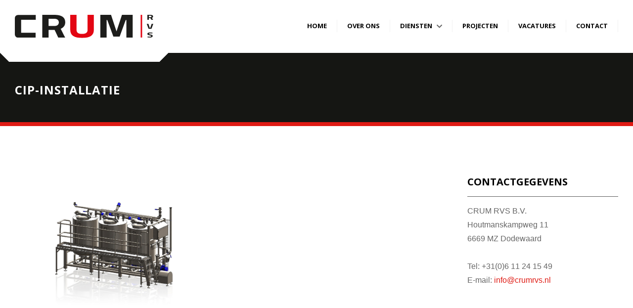

--- FILE ---
content_type: text/html; charset=UTF-8
request_url: https://www.crumrvs.nl/project/cip-installatie-2/
body_size: 8053
content:
<!DOCTYPE HTML><html lang="nl-NL"><head><link data-optimized="1" rel="stylesheet" href="https://www.crumrvs.nl/wp-content/litespeed/css/c343ce28b7c90273ab77a8e2f57e3cd0.css?ver=e3cd0" type="text/css" /><link href='https://fonts.googleapis.com/css?family=Open+Sans:300italic,400italic,400,300,700' rel='stylesheet' type='text/css'><link rel="shortcut icon" href="https://www.crumrvs.nl/favicon.ico" type="image/x-icon"><meta http-equiv="content-type" content="text/html; charset=utf-8"> <script type="text/javascript">/*  */
var gform;gform||(document.addEventListener("gform_main_scripts_loaded",function(){gform.scriptsLoaded=!0}),document.addEventListener("gform/theme/scripts_loaded",function(){gform.themeScriptsLoaded=!0}),window.addEventListener("DOMContentLoaded",function(){gform.domLoaded=!0}),gform={domLoaded:!1,scriptsLoaded:!1,themeScriptsLoaded:!1,isFormEditor:()=>"function"==typeof InitializeEditor,callIfLoaded:function(o){return!(!gform.domLoaded||!gform.scriptsLoaded||!gform.themeScriptsLoaded&&!gform.isFormEditor()||(gform.isFormEditor()&&console.warn("The use of gform.initializeOnLoaded() is deprecated in the form editor context and will be removed in Gravity Forms 3.1."),o(),0))},initializeOnLoaded:function(o){gform.callIfLoaded(o)||(document.addEventListener("gform_main_scripts_loaded",()=>{gform.scriptsLoaded=!0,gform.callIfLoaded(o)}),document.addEventListener("gform/theme/scripts_loaded",()=>{gform.themeScriptsLoaded=!0,gform.callIfLoaded(o)}),window.addEventListener("DOMContentLoaded",()=>{gform.domLoaded=!0,gform.callIfLoaded(o)}))},hooks:{action:{},filter:{}},addAction:function(o,r,e,t){gform.addHook("action",o,r,e,t)},addFilter:function(o,r,e,t){gform.addHook("filter",o,r,e,t)},doAction:function(o){gform.doHook("action",o,arguments)},applyFilters:function(o){return gform.doHook("filter",o,arguments)},removeAction:function(o,r){gform.removeHook("action",o,r)},removeFilter:function(o,r,e){gform.removeHook("filter",o,r,e)},addHook:function(o,r,e,t,n){null==gform.hooks[o][r]&&(gform.hooks[o][r]=[]);var d=gform.hooks[o][r];null==n&&(n=r+"_"+d.length),gform.hooks[o][r].push({tag:n,callable:e,priority:t=null==t?10:t})},doHook:function(r,o,e){var t;if(e=Array.prototype.slice.call(e,1),null!=gform.hooks[r][o]&&((o=gform.hooks[r][o]).sort(function(o,r){return o.priority-r.priority}),o.forEach(function(o){"function"!=typeof(t=o.callable)&&(t=window[t]),"action"==r?t.apply(null,e):e[0]=t.apply(null,e)})),"filter"==r)return e[0]},removeHook:function(o,r,t,n){var e;null!=gform.hooks[o][r]&&(e=(e=gform.hooks[o][r]).filter(function(o,r,e){return!!(null!=n&&n!=o.tag||null!=t&&t!=o.priority)}),gform.hooks[o][r]=e)}});
/*  */</script> <meta name="viewport" content="width=device-width, initial-scale=1.0"><meta name='robots' content='index, follow, max-image-preview:large, max-snippet:-1, max-video-preview:-1' /><title>CIP-INSTALLATIE - CRUM RVS B.V.</title><link rel="canonical" href="https://www.crumrvs.nl/project/cip-installatie-2/" /> <script type="application/ld+json" class="yoast-schema-graph">{"@context":"https://schema.org","@graph":[{"@type":"WebPage","@id":"https://www.crumrvs.nl/project/cip-installatie-2/","url":"https://www.crumrvs.nl/project/cip-installatie-2/","name":"CIP-INSTALLATIE - CRUM RVS B.V.","isPartOf":{"@id":"https://www.crumrvs.nl/#website"},"datePublished":"2023-04-25T06:43:36+00:00","dateModified":"2023-07-17T20:30:43+00:00","breadcrumb":{"@id":"https://www.crumrvs.nl/project/cip-installatie-2/#breadcrumb"},"inLanguage":"nl-NL","potentialAction":[{"@type":"ReadAction","target":["https://www.crumrvs.nl/project/cip-installatie-2/"]}]},{"@type":"BreadcrumbList","@id":"https://www.crumrvs.nl/project/cip-installatie-2/#breadcrumb","itemListElement":[{"@type":"ListItem","position":1,"name":"Home","item":"https://www.crumrvs.nl/"},{"@type":"ListItem","position":2,"name":"CIP-INSTALLATIE"}]},{"@type":"WebSite","@id":"https://www.crumrvs.nl/#website","url":"https://www.crumrvs.nl/","name":"CRUM RVS B.V.","description":"Specialist in RVS","potentialAction":[{"@type":"SearchAction","target":{"@type":"EntryPoint","urlTemplate":"https://www.crumrvs.nl/?s={search_term_string}"},"query-input":{"@type":"PropertyValueSpecification","valueRequired":true,"valueName":"search_term_string"}}],"inLanguage":"nl-NL"}]}</script> <link rel='dns-prefetch' href='//ajax.googleapis.com' /><link rel='dns-prefetch' href='//use.fontawesome.com' /><style id='wp-img-auto-sizes-contain-inline-css' type='text/css'>img:is([sizes=auto i],[sizes^="auto," i]){contain-intrinsic-size:3000px 1500px}
/*# sourceURL=wp-img-auto-sizes-contain-inline-css */</style><style id='filebird-block-filebird-gallery-style-inline-css' type='text/css'>ul.filebird-block-filebird-gallery{margin:auto!important;padding:0!important;width:100%}ul.filebird-block-filebird-gallery.layout-grid{display:grid;grid-gap:20px;align-items:stretch;grid-template-columns:repeat(var(--columns),1fr);justify-items:stretch}ul.filebird-block-filebird-gallery.layout-grid li img{border:1px solid #ccc;box-shadow:2px 2px 6px 0 rgba(0,0,0,.3);height:100%;max-width:100%;-o-object-fit:cover;object-fit:cover;width:100%}ul.filebird-block-filebird-gallery.layout-masonry{-moz-column-count:var(--columns);-moz-column-gap:var(--space);column-gap:var(--space);-moz-column-width:var(--min-width);columns:var(--min-width) var(--columns);display:block;overflow:auto}ul.filebird-block-filebird-gallery.layout-masonry li{margin-bottom:var(--space)}ul.filebird-block-filebird-gallery li{list-style:none}ul.filebird-block-filebird-gallery li figure{height:100%;margin:0;padding:0;position:relative;width:100%}ul.filebird-block-filebird-gallery li figure figcaption{background:linear-gradient(0deg,rgba(0,0,0,.7),rgba(0,0,0,.3) 70%,transparent);bottom:0;box-sizing:border-box;color:#fff;font-size:.8em;margin:0;max-height:100%;overflow:auto;padding:3em .77em .7em;position:absolute;text-align:center;width:100%;z-index:2}ul.filebird-block-filebird-gallery li figure figcaption a{color:inherit}.fb-block-hover-animation-zoomIn figure{overflow:hidden}.fb-block-hover-animation-zoomIn figure img{transform:scale(1);transition:.3s ease-in-out}.fb-block-hover-animation-zoomIn figure:hover img{transform:scale(1.3)}.fb-block-hover-animation-shine figure{overflow:hidden;position:relative}.fb-block-hover-animation-shine figure:before{background:linear-gradient(90deg,hsla(0,0%,100%,0) 0,hsla(0,0%,100%,.3));content:"";display:block;height:100%;left:-75%;position:absolute;top:0;transform:skewX(-25deg);width:50%;z-index:2}.fb-block-hover-animation-shine figure:hover:before{animation:shine .75s}@keyframes shine{to{left:125%}}.fb-block-hover-animation-opacity figure{overflow:hidden}.fb-block-hover-animation-opacity figure img{opacity:1;transition:.3s ease-in-out}.fb-block-hover-animation-opacity figure:hover img{opacity:.5}.fb-block-hover-animation-grayscale figure img{filter:grayscale(100%);transition:.3s ease-in-out}.fb-block-hover-animation-grayscale figure:hover img{filter:grayscale(0)}

/*# sourceURL=https://www.crumrvs.nl/wp-content/plugins/filebird-pro/blocks/filebird-gallery/build/style-index.css */</style><style id='font-awesome-svg-styles-default-inline-css' type='text/css'>.svg-inline--fa {
  display: inline-block;
  height: 1em;
  overflow: visible;
  vertical-align: -.125em;
}
/*# sourceURL=font-awesome-svg-styles-default-inline-css */</style><link data-optimized="1" rel='stylesheet' id='font-awesome-svg-styles-css' href='https://www.crumrvs.nl/wp-content/litespeed/css/0984fd185f46bac56c3367652dafa690.css?ver=fa690' type='text/css' media='all' /><style id='font-awesome-svg-styles-inline-css' type='text/css'>.wp-block-font-awesome-icon svg::before,
   .wp-rich-text-font-awesome-icon svg::before {content: unset;}
/*# sourceURL=font-awesome-svg-styles-inline-css */</style><link rel='stylesheet' id='font-awesome-official-css' href='https://use.fontawesome.com/releases/v5.13.1/css/all.css' type='text/css' media='all' integrity="sha384-xxzQGERXS00kBmZW/6qxqJPyxW3UR0BPsL4c8ILaIWXva5kFi7TxkIIaMiKtqV1Q" crossorigin="anonymous" /><link data-optimized="1" rel='stylesheet' id='gravity_forms_theme_reset-css' href='https://www.crumrvs.nl/wp-content/litespeed/css/1e119005b5efa27ac079a00915bff6f2.css?ver=99964' type='text/css' media='all' /><link data-optimized="1" rel='stylesheet' id='gravity_forms_theme_foundation-css' href='https://www.crumrvs.nl/wp-content/litespeed/css/98da4bb324744ce8873c6b4ad99d1369.css?ver=c587e' type='text/css' media='all' /><link data-optimized="1" rel='stylesheet' id='gravity_forms_theme_framework-css' href='https://www.crumrvs.nl/wp-content/litespeed/css/235b9a6a4d046e94025ea845c9a8231d.css?ver=1180c' type='text/css' media='all' /><link data-optimized="1" rel='stylesheet' id='gravity_forms_orbital_theme-css' href='https://www.crumrvs.nl/wp-content/litespeed/css/9600e31cb6a3666f8f8d50f0d4c093db.css?ver=0bf1c' type='text/css' media='all' /><link rel='stylesheet' id='font-awesome-official-v4shim-css' href='https://use.fontawesome.com/releases/v5.13.1/css/v4-shims.css' type='text/css' media='all' integrity="sha384-KkCLkpBvvcSnFQn3PbNkSgmwKGj7ln8pQe/6BOAE0i+/fU9QYEx5CtwduPRyTNob" crossorigin="anonymous" /><style id='font-awesome-official-v4shim-inline-css' type='text/css'>@font-face {
font-family: "FontAwesome";
font-display: block;
src: url("https://use.fontawesome.com/releases/v5.13.1/webfonts/fa-brands-400.eot"),
		url("https://use.fontawesome.com/releases/v5.13.1/webfonts/fa-brands-400.eot?#iefix") format("embedded-opentype"),
		url("https://use.fontawesome.com/releases/v5.13.1/webfonts/fa-brands-400.woff2") format("woff2"),
		url("https://use.fontawesome.com/releases/v5.13.1/webfonts/fa-brands-400.woff") format("woff"),
		url("https://use.fontawesome.com/releases/v5.13.1/webfonts/fa-brands-400.ttf") format("truetype"),
		url("https://use.fontawesome.com/releases/v5.13.1/webfonts/fa-brands-400.svg#fontawesome") format("svg");
}

@font-face {
font-family: "FontAwesome";
font-display: block;
src: url("https://use.fontawesome.com/releases/v5.13.1/webfonts/fa-solid-900.eot"),
		url("https://use.fontawesome.com/releases/v5.13.1/webfonts/fa-solid-900.eot?#iefix") format("embedded-opentype"),
		url("https://use.fontawesome.com/releases/v5.13.1/webfonts/fa-solid-900.woff2") format("woff2"),
		url("https://use.fontawesome.com/releases/v5.13.1/webfonts/fa-solid-900.woff") format("woff"),
		url("https://use.fontawesome.com/releases/v5.13.1/webfonts/fa-solid-900.ttf") format("truetype"),
		url("https://use.fontawesome.com/releases/v5.13.1/webfonts/fa-solid-900.svg#fontawesome") format("svg");
}

@font-face {
font-family: "FontAwesome";
font-display: block;
src: url("https://use.fontawesome.com/releases/v5.13.1/webfonts/fa-regular-400.eot"),
		url("https://use.fontawesome.com/releases/v5.13.1/webfonts/fa-regular-400.eot?#iefix") format("embedded-opentype"),
		url("https://use.fontawesome.com/releases/v5.13.1/webfonts/fa-regular-400.woff2") format("woff2"),
		url("https://use.fontawesome.com/releases/v5.13.1/webfonts/fa-regular-400.woff") format("woff"),
		url("https://use.fontawesome.com/releases/v5.13.1/webfonts/fa-regular-400.ttf") format("truetype"),
		url("https://use.fontawesome.com/releases/v5.13.1/webfonts/fa-regular-400.svg#fontawesome") format("svg");
unicode-range: U+F004-F005,U+F007,U+F017,U+F022,U+F024,U+F02E,U+F03E,U+F044,U+F057-F059,U+F06E,U+F070,U+F075,U+F07B-F07C,U+F080,U+F086,U+F089,U+F094,U+F09D,U+F0A0,U+F0A4-F0A7,U+F0C5,U+F0C7-F0C8,U+F0E0,U+F0EB,U+F0F3,U+F0F8,U+F0FE,U+F111,U+F118-F11A,U+F11C,U+F133,U+F144,U+F146,U+F14A,U+F14D-F14E,U+F150-F152,U+F15B-F15C,U+F164-F165,U+F185-F186,U+F191-F192,U+F1AD,U+F1C1-F1C9,U+F1CD,U+F1D8,U+F1E3,U+F1EA,U+F1F6,U+F1F9,U+F20A,U+F247-F249,U+F24D,U+F254-F25B,U+F25D,U+F267,U+F271-F274,U+F279,U+F28B,U+F28D,U+F2B5-F2B6,U+F2B9,U+F2BB,U+F2BD,U+F2C1-F2C2,U+F2D0,U+F2D2,U+F2DC,U+F2ED,U+F328,U+F358-F35B,U+F3A5,U+F3D1,U+F410,U+F4AD;
}
/*# sourceURL=font-awesome-official-v4shim-inline-css */</style> <script type="text/javascript" src="https://ajax.googleapis.com/ajax/libs/jquery/1.12.4/jquery.min.js?ver=6.9" id="jquery-js"></script> <script type="text/javascript" defer='defer' src="https://www.crumrvs.nl/wp-content/plugins/gravityforms/js/jquery.json.min.js?ver=2.9.26" id="gform_json-js"></script> <script type="text/javascript" id="gform_gravityforms-js-extra">/*  */
var gf_global = {"gf_currency_config":{"name":"Euro","symbol_left":"","symbol_right":"&#8364;","symbol_padding":" ","thousand_separator":".","decimal_separator":",","decimals":2,"code":"EUR"},"base_url":"https://www.crumrvs.nl/wp-content/plugins/gravityforms","number_formats":[],"spinnerUrl":"https://www.crumrvs.nl/wp-content/plugins/gravityforms/images/spinner.svg","version_hash":"b2750cc539e37608d4c82342b9648382","strings":{"newRowAdded":"Nieuwe rij toegevoegd.","rowRemoved":"Rij verwijderd","formSaved":"Het formulier is opgeslagen. De inhoud bevat de link om terug te keren en het formulier in te vullen."}};
var gform_i18n = {"datepicker":{"days":{"monday":"Ma","tuesday":"Di","wednesday":"Wo","thursday":"Do","friday":"Vr","saturday":"Za","sunday":"Zo"},"months":{"january":"Januari","february":"Februari","march":"Maart","april":"April","may":"Mei","june":"Juni","july":"Juli","august":"Augustus","september":"September","october":"Oktober","november":"November","december":"December"},"firstDay":1,"iconText":"Selecteer een datum"}};
var gf_legacy_multi = {"1":""};
var gform_gravityforms = {"strings":{"invalid_file_extension":"Dit bestandstype is niet toegestaan. Moet \u00e9\u00e9n van de volgende zijn:","delete_file":"Dit bestand verwijderen","in_progress":"in behandeling","file_exceeds_limit":"Bestand overschrijdt limiet bestandsgrootte","illegal_extension":"Dit type bestand is niet toegestaan.","max_reached":"Maximale aantal bestanden bereikt","unknown_error":"Er was een probleem bij het opslaan van het bestand op de server","currently_uploading":"Wacht tot het uploaden is voltooid","cancel":"Annuleren","cancel_upload":"Deze upload annuleren","cancelled":"Geannuleerd","error":"Fout","message":"Bericht"},"vars":{"images_url":"https://www.crumrvs.nl/wp-content/plugins/gravityforms/images"}};
//# sourceURL=gform_gravityforms-js-extra
/*  */</script> <script type="text/javascript" id="gform_gravityforms-js-before">/*  */

//# sourceURL=gform_gravityforms-js-before
/*  */</script> <script data-optimized="1" type="text/javascript" defer='defer' src="https://www.crumrvs.nl/wp-content/litespeed/js/fd8cff0a8b371344f5842ad2f9923aed.js?ver=594a7" id="gform_gravityforms-js"></script> <script data-optimized="1" type="text/javascript" defer='defer' src="https://www.crumrvs.nl/wp-content/litespeed/js/c055f75f077e0f9a780f66bd13334398.js?ver=dd4b9" id="gform_gravityforms_utils-js"></script> <script></script><link rel='shortlink' href='https://www.crumrvs.nl/?p=1462' /><meta name="generator" content="Powered by WPBakery Page Builder - drag and drop page builder for WordPress."/>
<noscript><style>.wpb_animate_when_almost_visible { opacity: 1; }</style></noscript><link rel="stylesheet" href="https://cdn.jsdelivr.net/gh/fancyapps/fancybox@3.5.7/dist/jquery.fancybox.min.css" /> <script src="https://cdn.jsdelivr.net/gh/fancyapps/fancybox@3.5.7/dist/jquery.fancybox.min.js"></script> </head><body class="wp-singular project-template-default single single-project postid-1462 wp-theme-crumrvs wpb-js-composer js-comp-ver-8.7.2 vc_responsive"><div id="header"><div class="container"><div class="row"><div id="logo">
<a href="https://www.crumrvs.nl"><img src="https://www.crumrvs.nl/wp-content/themes/crumrvs/images/logo_crumrvs.svg" alt="Crum RVS"/></a></div><nav><div id="nav-toggler"></div><div class="menu-primary-menu-container"><ul id="menu-primary-menu" class="menu"><li id="menu-item-1009" class="menu-item menu-item-type-post_type menu-item-object-page menu-item-home menu-item-1009"><a href="https://www.crumrvs.nl/" title="Home">Home</a></li><li id="menu-item-20" class="menu-item menu-item-type-post_type menu-item-object-page menu-item-20"><a href="https://www.crumrvs.nl/over-ons/" title="Over ons">Over ons</a></li><li id="menu-item-253" class="menu-item menu-item-type-custom menu-item-object-custom menu-item-has-children menu-item-253"><a href="#" title="Diensten">Diensten</a><ul class="sub-menu"><li id="menu-item-762" class="menu-item menu-item-type-post_type menu-item-object-page menu-item-762"><a href="https://www.crumrvs.nl/engineering/" title="Engineering">Engineering</a></li><li id="menu-item-260" class="menu-item menu-item-type-post_type menu-item-object-page menu-item-260"><a href="https://www.crumrvs.nl/machinebouw-apparatenbouw/" title="Machinebouw">Machinebouw</a></li><li id="menu-item-261" class="menu-item menu-item-type-post_type menu-item-object-page menu-item-261"><a href="https://www.crumrvs.nl/procestechniek/" title="Procestechniek">Procestechniek</a></li><li id="menu-item-262" class="menu-item menu-item-type-post_type menu-item-object-page menu-item-262"><a href="https://www.crumrvs.nl/installatie-en-montage/" title="Installatie en montage">Installatie en montage</a></li></ul></li><li id="menu-item-36" class="menu-item menu-item-type-post_type menu-item-object-page menu-item-36"><a href="https://www.crumrvs.nl/projecten/" title="Projecten">Projecten</a></li><li id="menu-item-1825" class="menu-item menu-item-type-custom menu-item-object-custom menu-item-1825"><a target="_blank" href="https://gawerkenbij.nl/vacatures/tiglasser-crumrvs/" title="Vacatures">Vacatures</a></li><li id="menu-item-390" class="menu-item menu-item-type-post_type menu-item-object-page menu-item-390"><a href="https://www.crumrvs.nl/contact/" title="Contact">Contact</a></li></ul></div></nav></div><div id="mobile-nav"><nav><div class="menu-primary-menu-container"><ul id="menu-primary-menu-1" class="menu"><li class="menu-item menu-item-type-post_type menu-item-object-page menu-item-home menu-item-1009"><a href="https://www.crumrvs.nl/" title="Home">Home</a></li><li class="menu-item menu-item-type-post_type menu-item-object-page menu-item-20"><a href="https://www.crumrvs.nl/over-ons/" title="Over ons">Over ons</a></li><li class="menu-item menu-item-type-custom menu-item-object-custom menu-item-has-children menu-item-253"><a href="#" title="Diensten">Diensten</a><ul class="sub-menu"><li class="menu-item menu-item-type-post_type menu-item-object-page menu-item-762"><a href="https://www.crumrvs.nl/engineering/" title="Engineering">Engineering</a></li><li class="menu-item menu-item-type-post_type menu-item-object-page menu-item-260"><a href="https://www.crumrvs.nl/machinebouw-apparatenbouw/" title="Machinebouw">Machinebouw</a></li><li class="menu-item menu-item-type-post_type menu-item-object-page menu-item-261"><a href="https://www.crumrvs.nl/procestechniek/" title="Procestechniek">Procestechniek</a></li><li class="menu-item menu-item-type-post_type menu-item-object-page menu-item-262"><a href="https://www.crumrvs.nl/installatie-en-montage/" title="Installatie en montage">Installatie en montage</a></li></ul></li><li class="menu-item menu-item-type-post_type menu-item-object-page menu-item-36"><a href="https://www.crumrvs.nl/projecten/" title="Projecten">Projecten</a></li><li class="menu-item menu-item-type-custom menu-item-object-custom menu-item-1825"><a target="_blank" href="https://gawerkenbij.nl/vacatures/tiglasser-crumrvs/" title="Vacatures">Vacatures</a></li><li class="menu-item menu-item-type-post_type menu-item-object-page menu-item-390"><a href="https://www.crumrvs.nl/contact/" title="Contact">Contact</a></li></ul></div></nav></div></div></div><div id="page"><div id="header-page" class="single"><div class="container"><h1>CIP-INSTALLATIE</h1></div></div><div id="page-wrapper"><div class="container"><div class="projectinfo"><div class="entry-content project-content"><div class="projectimages"><div class="project-image">
<a href="https://www.crumrvs.nl/wp-content/uploads/2023/04/86-003-1-scaled.jpg" class="postlink" data-fancybox="cip-installatie-2" data-caption="CIP-INSTALLATIE">
<img width="1024" height="629" src="https://www.crumrvs.nl/wp-content/uploads/2023/04/86-003-1-1024x629.jpg" class="attachment-large size-large" alt="CIP installatie" decoding="async" fetchpriority="high" srcset="https://www.crumrvs.nl/wp-content/uploads/2023/04/86-003-1-1024x629.jpg 1024w, https://www.crumrvs.nl/wp-content/uploads/2023/04/86-003-1-300x184.jpg 300w, https://www.crumrvs.nl/wp-content/uploads/2023/04/86-003-1-768x471.jpg 768w, https://www.crumrvs.nl/wp-content/uploads/2023/04/86-003-1-1536x943.jpg 1536w, https://www.crumrvs.nl/wp-content/uploads/2023/04/86-003-1-2048x1257.jpg 2048w" sizes="(max-width: 1024px) 100vw, 1024px" />					</a></div></div></div><div class="sidebar"><li id="text-6" class="widget widget_text"><h3>Contactgegevens</h3><div class="divider"></div><div class="textwidget"><p>CRUM RVS B.V.<br />
Houtmanskampweg 11<br />
6669 MZ Dodewaard</p><p>&nbsp;</p><p>Tel: +31(0)6 11 24 15 49<br />
E-mail: <a href="mailto:info@crumrvs.nl">info@crumrvs.nl</a></p></div></li></div></div></div></div><div id="breadcrumbs"><div class="container"><p class="breadcrumbs"><span><span><a href="https://www.crumrvs.nl/"><i class="fas fa-home"></i> Home</a></span>  /  <span class="breadcrumb_last" aria-current="page">CIP-INSTALLATIE</span></span></p></div></div><div id="footer"><div class="container"><li id="text-2" class="widget widget_text"><h3>Bedrijfsinformatie</h3><div class="divider"></div><div class="textwidget"><p>Service, kwaliteit en vakmanschap, dat zijn de morele uitgangspunten bij CRUM RVS. Je profiteert van ervaren en gemotiveerde vakmensen, die specialist zijn in het bewerken van rvs.</p><div class="logos">
<img loading="lazy" decoding="async" src="https://www.crumrvs.nl/wp-content/uploads/2023/07/sbb-beeldmerk.png" width="120" height="120" /><img loading="lazy" decoding="async" src="https://www.crumrvs.nl/wp-content/uploads/2023/07/metaalunie.jpg" width="120" height="44" /></div></div></li><li id="nav_menu-2" class="widget widget_nav_menu"><h3>Metaalbewerking</h3><div class="divider"></div><div class="menu-footer-container"><ul id="menu-footer" class="menu"><li id="menu-item-803" class="menu-item menu-item-type-post_type menu-item-object-page menu-item-803"><a href="https://www.crumrvs.nl/engineering/" title="Engineering">Engineering</a></li><li id="menu-item-264" class="menu-item menu-item-type-post_type menu-item-object-page menu-item-264"><a href="https://www.crumrvs.nl/machinebouw-apparatenbouw/" title="Machinebouw">Machinebouw</a></li><li id="menu-item-265" class="menu-item menu-item-type-post_type menu-item-object-page menu-item-265"><a href="https://www.crumrvs.nl/procestechniek/" title="Procestechniek">Procestechniek</a></li><li id="menu-item-266" class="menu-item menu-item-type-post_type menu-item-object-page menu-item-266"><a href="https://www.crumrvs.nl/installatie-en-montage/" title="Installatie en montage">Installatie en montage</a></li></ul></div></li><li id="text-5" class="widget widget_text"><h3>Contactgegevens</h3><div class="divider"></div><div class="textwidget"><div itemscope itemtype="http://schema.org/LocalBusiness">
<span itemprop="name">CRUM RVS B.V.</span><div itemprop="address" itemscope itemtype="http://schema.org/PostalAddress">
<span itemprop="streetAddress">Houtmanskampweg 11</span><br/>
<span itemprop="postalCode">6669 MZ</span> <span itemprop="addressLocality">Dodewaard</span></div>
&nbsp;<br/>
Tel: <span itemprop="telephone">+31(0)6 11 24 15 49</span><br/>
E-mail: <a href="mailto:info@crumrvs.nl" itemprop="email">
info@crumrvs.nl</a></div><div class="socials">
<a href="https://www.facebook.com/crumrvs" target="_blank" title="Volg ons op Facebook"><i class="fab fa-facebook-f"></i></a>
<a href="https://www.instagram.com/crumrvsbv/" target="_blank" title="Volg ons op Instagram"><i class="fab fa-instagram"></i></a></div></div></li></div></div><p id="back-top">
<a href="#top"><span></span></a></p> <script data-optimized="1" src="https://www.crumrvs.nl/wp-content/litespeed/js/d3cbcdd696cba68c1cf7f2489b510cd1.js?ver=10cd1"></script> <div id="subfooter"><div class="container"><div class="left">Copyright 2026 - CRUM RVS B.V.</div><div class="right">Webdesign door <a href="http://www.stylemaster.nl">Stylemaster</a></div></div></div></div> <script async src="https://www.googletagmanager.com/gtag/js?id=G-GBYZ51C39W"></script> <script>window.dataLayer = window.dataLayer || [];
  function gtag(){dataLayer.push(arguments);}
  gtag('js', new Date());

  gtag('config', 'G-GBYZ51C39W');</script> <script>// Cookie functions
function setCookie(cname, cvalue, exdays) {
  const d = new Date();
  d.setTime(d.getTime() + (exdays*24*60*60*1000));
  let expires = "expires="+ d.toUTCString();
  document.cookie = cname + "=" + cvalue + ";" + expires + ";path=/";
}
function getCookie(cname) {
  let name = cname + "=";
  let decodedCookie = decodeURIComponent(document.cookie);
  let ca = decodedCookie.split(';');
  for(let i = 0; i <ca.length; i++) {
  let c = ca[i];
  while (c.charAt(0) == ' ') {
	c = c.substring(1);
  }
  if (c.indexOf(name) == 0) {
	return c.substring(name.length, c.length);
  }
  }
  return "";
}
	
	$(document).ready(function() {
		$('#header nav li a[href^="#"]').click(function() {
			event.preventDefault();
		});
	});
	
		
	jQuery(function($) {
		$('#nav-toggler').click(function() {
			$('body').toggleClass('nav-active');
			$('#mobile-nav').slideToggle(200);
		});
	});</script> <script type="speculationrules">{"prefetch":[{"source":"document","where":{"and":[{"href_matches":"/*"},{"not":{"href_matches":["/wp-*.php","/wp-admin/*","/wp-content/uploads/*","/wp-content/*","/wp-content/plugins/*","/wp-content/themes/crumrvs/*","/*\\?(.+)"]}},{"not":{"selector_matches":"a[rel~=\"nofollow\"]"}},{"not":{"selector_matches":".no-prefetch, .no-prefetch a"}}]},"eagerness":"conservative"}]}</script> <script data-optimized="1" type="text/javascript" src="https://www.crumrvs.nl/wp-content/litespeed/js/442d2a5d4dc3b83a9c8519896623110e.js?ver=53c2d" id="wp-dom-ready-js"></script> <script data-optimized="1" type="text/javascript" src="https://www.crumrvs.nl/wp-content/litespeed/js/4015919ffbed9f91b60e2b34fd113f4d.js?ver=8020d" id="wp-hooks-js"></script> <script data-optimized="1" type="text/javascript" src="https://www.crumrvs.nl/wp-content/litespeed/js/d2db629be107e4f033414914e17b4b48.js?ver=6f2a6" id="wp-i18n-js"></script> <script type="text/javascript" id="wp-i18n-js-after">/*  */
wp.i18n.setLocaleData( { 'text direction\u0004ltr': [ 'ltr' ] } );
//# sourceURL=wp-i18n-js-after
/*  */</script> <script type="text/javascript" id="wp-a11y-js-translations">/*  */
( function( domain, translations ) {
	var localeData = translations.locale_data[ domain ] || translations.locale_data.messages;
	localeData[""].domain = domain;
	wp.i18n.setLocaleData( localeData, domain );
} )( "default", {"translation-revision-date":"2026-01-22 10:38:16+0000","generator":"GlotPress\/4.0.3","domain":"messages","locale_data":{"messages":{"":{"domain":"messages","plural-forms":"nplurals=2; plural=n != 1;","lang":"nl"},"Notifications":["Meldingen"]}},"comment":{"reference":"wp-includes\/js\/dist\/a11y.js"}} );
//# sourceURL=wp-a11y-js-translations
/*  */</script> <script data-optimized="1" type="text/javascript" src="https://www.crumrvs.nl/wp-content/litespeed/js/748d3c0665d4e36fc3708c973967d6c3.js?ver=4ee7d" id="wp-a11y-js"></script> <script data-optimized="1" type="text/javascript" defer='defer' src="https://www.crumrvs.nl/wp-content/litespeed/js/ada62fea5dbf3721e142aaaf305bafa1.js?ver=65d28" id="gform_gravityforms_theme_vendors-js"></script> <script type="text/javascript" id="gform_gravityforms_theme-js-extra">/*  */
var gform_theme_config = {"common":{"form":{"honeypot":{"version_hash":"b2750cc539e37608d4c82342b9648382"},"ajax":{"ajaxurl":"https://www.crumrvs.nl/wp-admin/admin-ajax.php","ajax_submission_nonce":"c188ca355d","i18n":{"step_announcement":"Stap %1$s van %2$s, %3$s","unknown_error":"Er was een onbekende fout bij het verwerken van je aanvraag. Probeer het opnieuw."}}}},"hmr_dev":"","public_path":"https://www.crumrvs.nl/wp-content/plugins/gravityforms/assets/js/dist/","config_nonce":"96259a2dd5"};
//# sourceURL=gform_gravityforms_theme-js-extra
/*  */</script> <script data-optimized="1" type="text/javascript" defer='defer' src="https://www.crumrvs.nl/wp-content/litespeed/js/9aa3a4bb32cd547b0c9b1f0134ea9fe9.js?ver=7c714" id="gform_gravityforms_theme-js"></script> <script></script></body></html>
<!-- Page optimized by LiteSpeed Cache @2026-01-25 18:24:50 -->

<!-- Page cached by LiteSpeed Cache 7.7 on 2026-01-25 18:24:50 -->

--- FILE ---
content_type: text/css
request_url: https://www.crumrvs.nl/wp-content/litespeed/css/c343ce28b7c90273ab77a8e2f57e3cd0.css?ver=e3cd0
body_size: 4486
content:
:root{--red:#DF1B14}html{margin:0;padding:0}*{box-sizing:border-box}#cookie-bar .container{padding:0}body{margin:0;padding:0;background:#fff;font-family:"Helvetica Neue","Helvetica",Helvetica,Arial,sans-serif;font-weight:400;font-size:16px;font-weight:400;line-height:1;color:#666}#page{position:relative;overflow-x:hidden}a{text-decoration:none;color:#DF1B14}a:hover{text-decoration:underline;color:#DF1B14}h1,h2,h3,h4,h5,h6{margin:0;padding:0;font-family:'Open Sans',Arial;font-weight:700;text-transform:uppercase;line-height:1.25;color:#000;-webkit-margin-before:0;-webkit-margin-after:.83em}h1{font-size:24px}h2{font-size:22px}h3{font-size:20px}h4{font-size:14px}h5{font-size:12px}p{line-height:1.8;margin:0;padding:0;font-family:inherit}section.wpb-content-wrapper,#page-wrapper{margin:5rem 0!important}section.wpb-content-wrapper{padding:0 30px}.entry-content p{margin-bottom:15px}.wpb_text_column p{margin-bottom:1rem}.wpb_text_column p:last-of-type{margin-bottom:0!important}img{border:none}a:focus,img:focus,li:focus,div:focus{outline:none}.wpb_wrapper img{width:100%;height:auto}.wpb_column button,.wpb_column button:hover{display:block;border:none;background:#fff0}.wpb_column button a{background:var(--red);display:block;padding:10px 15px;color:#fff;text-transform:uppercase;font-weight:700}.wpb_column button a:hover{color:#000;text-decoration:none}ul{margin:0;padding:0}li{list-style:none;padding:0}.row{display:flex}#header{background:#fff;padding:30px 0;position:relative;z-index:999}#header #logo{flex:30%}#mobile-nav{display:none}#header #logo::after{content:"";position:absolute;background-image:url(/wp-content/themes/crumrvs/images/under-logo.png);background-repeat:no-repeat;width:342px;height:19px;bottom:-48px;margin-left:-30px;z-index:90}#nav-toggler{display:none;width:2rem;height:2rem;background-repeat:no-repeat;background-size:contain;background-position:center;background-image:url("data:image/svg+xml,%3Csvg xmlns='http://www.w3.org/2000/svg' width='31.5' height='27.563' viewBox='0 0 31.5 27.563'%3E%3Cpath id='Icon_awesome-bars' data-name='Icon awesome-bars' d='M1.125,9.281h29.25A1.125,1.125,0,0,0,31.5,8.156V5.344a1.125,1.125,0,0,0-1.125-1.125H1.125A1.125,1.125,0,0,0,0,5.344V8.156A1.125,1.125,0,0,0,1.125,9.281Zm0,11.25h29.25A1.125,1.125,0,0,0,31.5,19.406V16.594a1.125,1.125,0,0,0-1.125-1.125H1.125A1.125,1.125,0,0,0,0,16.594v2.813A1.125,1.125,0,0,0,1.125,20.531Zm0,11.25h29.25A1.125,1.125,0,0,0,31.5,30.656V27.844a1.125,1.125,0,0,0-1.125-1.125H1.125A1.125,1.125,0,0,0,0,27.844v2.813A1.125,1.125,0,0,0,1.125,31.781Z' transform='translate(0 -4.219)'/%3E%3C/svg%3E%0A")}.nav-active #nav-toggler{background-image:url("data:image/svg+xml,%3Csvg xmlns='http://www.w3.org/2000/svg' width='24.75' height='24.75' viewBox='0 0 24.75 24.75'%3E%3Cpath id='Icon_awesome-times' data-name='Icon awesome-times' d='M17.066,18,24.1,10.964a2.212,2.212,0,0,0,0-3.128L22.539,6.273a2.212,2.212,0,0,0-3.128,0l-7.036,7.036L5.339,6.273a2.212,2.212,0,0,0-3.128,0L.648,7.836a2.212,2.212,0,0,0,0,3.128L7.684,18,.648,25.036a2.212,2.212,0,0,0,0,3.128l1.564,1.564a2.212,2.212,0,0,0,3.128,0l7.036-7.036,7.036,7.036a2.212,2.212,0,0,0,3.128,0L24.1,28.164a2.212,2.212,0,0,0,0-3.128Z' transform='translate(0 -5.625)'/%3E%3C/svg%3E%0A")}#header nav{flex:70%;text-align:right}#header nav .menu{text-align:left}#header #logo a{display:block;line-height:0}#header #logo img{max-width:280px;width:100%}#header .row{align-items:center}.container{width:100%!important;max-width:1440px;margin:0 auto!important;padding:0 30px;position:relative;float:none!important}.container.vc_column_container>.vc_column-inner{padding:0 30px!important}.vertical-center{display:flex;align-items:center}.flow{overflow:hidden;clear:both;padding-top:0}#slider{width:100%}nav{font-size:13px}nav ul ul{display:none}nav ul li:hover>ul{display:block}nav ul{padding:0;margin:0;list-style:none;position:relative;display:inline-table}nav ul li{float:left;border-right:1px solid #f1f1f1;position:relative}nav ul li.menu-item-has-children::after{content:"\f078";font-family:"Font Awesome 5 Free";font-weight:700;position:absolute;right:20px;top:50%;transform:translateY(-50%)}nav ul li.menu-item-has-children a{padding-right:40px}nav ul li a:hover{color:#DF1B14;text-decoration:none}nav ul li a{display:block;text-transform:uppercase;padding:6px 20px;color:#000;font-family:'Open Sans',Arial;font-weight:600}nav ul ul.sub-menu{position:absolute;top:100%;margin:0;padding:10px 0 0 0;border-left:none;z-index:11;width:300px}nav .sub-menu li:first-child{border-top:none}nav ul ul li{float:none;margin-left:0;border-top:1px solid #f1f1f1;border-right:none;position:relative}nav ul ul li a{padding:20px 35px!important;color:#a0a2ab;font-size:12px;background:#fff}nav ul ul li a:hover{color:#DF1B14;background:#fff;text-decoration:none}nav ul ul ul{position:absolute;left:100%;top:0}#footer .sub-menu li{margin-left:20px}#breadcrumbs{margin-top:100px}#breadcrumbs .container{padding-top:15px;padding-bottom:15px}#breadcrumbs{border-top:1px dashed #ccc;color:#000;background:#f0f0f0}#breadcrumbs a:hover{text-decoration:none}#breadcrumbs a{color:#000}#footer .container{padding-top:30px}#footer{background:url(/wp-content/themes/crumrvs/images/footerBg.png) bottom right no-repeat #212222;color:#9e9e9e;font-size:1em;overflow:hidden;clear:both;padding:60px 0;line-height:1.6}#footer .logos{display:flex;align-items:center;margin:0 -.5rem}#footer .logos img{margin:0 .5rem;height:100px;width:100px;object-fit:contain}#footer li{float:left;padding-right:40px;width:33.33333333%}#footer .menu li{width:auto;float:none}#footer a{color:#9e9e9e}#footer a:hover{color:#fff;text-decoration:none}#footer h3{font-size:20px;color:#fff;font-weight:300;font-family:'Open Sans',arial}#footer .socials{font-size:1.5em;margin:1rem -.25rem 0 -.25rem}#footer .socials a{display:inline-block;color:#fff;margin:0 .25rem}.divider{border-top:1px dashed #5E5E5E;margin:15px 0}#text-5{padding-right:0px!important}#subfooter{background:#151617;font-size:11px;text-transform:uppercase}#subfooter a{color:#666}#subfooter a:hover{color:#fff;text-decoration:none}#subfooter .container{padding:20px 30px;overflow:hidden}.grey-block{width:100%;background:url(/wp-content/themes/crumrvs/images/grey-pattern.jpg) repeat;border-top:1px solid #e4e4e4;border-bottom:1px solid #e4e4e4}#header-page-single{background:#151613;height:225px;border-bottom:8px solid #DF1B14}#header-page-single h1{color:#fff;padding-bottom:15px;border-bottom:1px dashed #5E5E5E;font-weight:300}#header-page-single p{color:#5E5E5E;font-size:12px;line-height:22px}#header-page{background:#151613;height:300px;border-bottom:8px solid #DF1B14;overflow:hidden;position:relative;margin-bottom:100px}#header-page .container,#header-page .row{height:100%}#header-page .row{align-items:center}#header-page h1{color:#fff;padding-bottom:15px;border-bottom:1px dashed #5E5E5E;font-weight:700;letter-spacing:1px;width:440px}#header-page .content{position:relative;z-index:2}#header-page p{color:#fff;font-size:16px;line-height:1.5;width:440px}#featured-image{position:absolute;right:0;top:0;width:50%;height:100%;background-repeat:no-repeat;background-size:cover}#featured-image::before{content:"";width:200px;height:100%;background:#151613;z-index:1;position:absolute;left:-113px;transform:skew(30deg)}#featured-image::after{content:"";width:200px;height:100%;background:#151613;z-index:1;position:absolute;right:-113px;transform:skew(30deg)}#map-canvas{margin:0;padding:0;height:450px;width:100%}#map-canvas iframe{width:100%;height:100%}#maps-content{font-family:Arial,Helvetica,sans-serif;font-size:12px}#maps-content h1{font-size:18px;font-weight:400;text-transform:capitalize;margin-bottom:10px;border-bottom:1px solid #ccc;padding-bottom:5px}.slideshow_container .slideshow_button.slideshow_previous{left:30px!important}.slideshow_container .slideshow_button.slideshow_next{right:30px!important}.slideshow_container .slideshow_view .slideshow_slide.slideshow_slide_image .slideshow_description{padding:5px 0;z-index:999}.slideshow_container_style-light .slideshow_transparent{opacity:1!important}.slideshow_container_style-light .slideshow_transparent:hover{opacity:1!important}.slideshow_container_style-light .slideshow_description{background:rgb(0 0 0 / .4)!important}.wpcf7-form p{margin-top:15px}.wpcf7-form input[type="submit"]{text-transform:uppercase;padding:12px 20px}textarea,input{border:1px solid #E4E4E4}input{padding:7px}input[type="button"],input[type="submit"],input[type="reset"],input[type="file"]::-webkit-file-upload-button,button{background:#f0f0f0;border:1px solid #E4E4E4}input[type="button"]:hover,input[type="submit"]:hover,input[type="reset"]:hover,input[type="file"]::-webkit-file-upload-button:hover,button:hover{background:#E0E0E0;border:1px solid #ccc;cursor:pointer}ul.blocks{margin:30px 0 30px 30px}.blocks li{display:list-item;list-style:disc inside;line-height:2}.blocks h3{color:#000;font-weight:600;border-bottom:1px solid #DADADA;padding-bottom:10px;margin-bottom:10px;text-transform:uppercase;font-size:1.3em}.home-title{text-align:center;font-family:'Open Sans',arial;font-weight:300}.home-title h1{font-size:50px;margin:0;font-family:'Open Sans',arial;font-weight:300}.home-title h2{margin-top:15px;color:#a0a2ab;font-size:20px;font-family:'Open Sans',arial;font-weight:300;text-align:center!important}.nimble-portfolio-rollerbg{display:none!important}.nimble-portfolio-template-3colround div.three h6{margin:0 0 20px 0!important;font-size:18px!important;text-transform:uppercase}.nimble-portfolio-template-3colround div.three h6 a{color:#fff}.nimble-portfolio-title a{float:none!important;font-size:18px!important;font-style:italic;color:#aaaaaa!important;font-weight:300}.nimble-portfolio-title a:hover{color:#000!important}.button-fixed:hover{color:#000!important}.nimble-portfolio-template-3colround .nimble-portfolio-title{margin:20px 0 0 0!important;width:230px!important}.nimble-portfolio-template-3colround ul.nimble-portfolio-ul{margin-left:0!important}.nimble-portfolio-template-3colround .nimble-portfolio ul.nimble-portfolio-ul{width:1250px!important;background-image:none!important;margin:0 0 30px 0!important}.nimble-portfolio-template-3colround ul.nimble-portfolio-ul li a{color:#000;text-transform:uppercase}.nimble-portfolio-template-3colround ul.nimble-portfolio-ul li a:hover{text-decoration:none}.nimble-portfolio-template-3colround div.nimble-portfolio-filter ul li a{padding:5px 10px!important}.nimble-portfolio-template-3colround .nimble-portfolio-item{width:230px!important;height:230px!important}.wpb_content_element,ul.wpb_thumbnails-fluid>li,.last_toggle_el_margin,.wpb_button{margin-bottom:0px!important}#icons{position:absolute;right:0;top:13px}#icons li{display:inline;height:30px;width:30px;padding-left:10px}#icons img{height:30px;width:30px}.home-icons{overflow:hidden;clear:both;margin:0 0 0 -30px!important}.home-icons li{float:left;width:187px;margin-left:30px;text-align:center;background:#f0f0f0;padding:20px;height:230px}.home-icons li img{width:75px;height:75px}.home-icons li h3{color:#000;margin:15px 0}.home-icons p{color:#727272;font-size:13px}.black{color:#000}.border{border-top:1px dashed #ccc}#portfolio-left h3{margin-bottom:15px;text-align:left}#portfolio-left p{text-align:left}#portfolio-left a:hover{text-decoration:none}#portfolio-right{width:720px;margin-left:30px;float:left}.portfolio-home ul{margin-left:-30px;margin-top:0}.portfolio-home li{float:left;margin-left:30px;position:relative;padding-bottom:6px;background:url(/wp-content/themes/crumrvs/images/shadow_200.png) no-repeat;background-position:bottom center}.portfolio-home li a{color:#fff;text-transform:uppercase}.portfolio-home li a:hover{color:#fff;text-decoration:none}.portfolio-home li img{width:220px!important;height:auto!important}.portfolio-home-title a{background:rgb(0 0 0 / .52);color:#fff;position:absolute;width:100%;padding:10px 0;text-align:center;bottom:30px}.portfolio-home-title a:hover{background:rgb(0 0 0 / .8)}.projecten .project .inner{position:relative}.projecten .projecten-grid{margin:0 -30px;display:flex;flex-wrap:wrap}.portfolio-div li a{font-size:100%}.nimble-portfolio-template-3colround div.nimble-portfolio-filter ul li{margin:0 15px 0 0!important}.portfolio-title{background:rgb(0 0 0 / .4);color:#fff!important;position:absolute;width:100%;padding:10px 0;text-align:center;bottom:30px;text-transform:uppercase}.wpb_separator,.vc_text_separator{border-bottom:1px dashed #ccc!important;margin:40px 0!important}.title-home{text-align:center;color:#adadad}.title-home h2{font-size:30px;margin-bottom:10px;color:#000}.button{background:#DF1B14;padding:0;border-radius:3px}.button:hover{background:#0E0E0E}.title-home a{color:#F0F0F0}.title-home a:hover{color:#fff;text-decoration:none}.shadow-slider{background:url(/wp-content/themes/crumrvs/images/shadow-slider.png) repeat-x;position:absolute;width:100%;height:100px;margin-top:-100px;border-bottom:4px solid #DF1B14}.shadow-slider-top{background:url(/wp-content/themes/crumrvs/images/shadow-slider-top.png) repeat-x;position:absolute;width:100%;height:100px;z-index:10;opacity:.8}.portfolio-featured{margin-bottom:-7px;margin-right:-10px}.portfolio-featured img{width:46px!important;height:46px!important}#menu-hoofdmenu-1{margin-bottom:-7px}#footer li li{list-style:square inside;padding:7px 0}.portfolio-featured li{list-style:none!important;float:left;margin-right:10px;width:47px!important}.portfolio-url{display:block;margin:15px 0 15px 15px;float:left}.left{float:left}.right{float:right}.home-blocks{overflow:hidden;text-align:left}.home-blocks p{text-align:left}.home-blocks.top .content>div{min-height:145px}.home-blocks.top.vc_row{margin-left:calc(-1.5rem - 7.5px)!important;margin-right:calc(-1.5rem - 7.5px)!important}.home-blocks.top .block{padding:0 1.5rem!important}.home-button{padding:10px 20px;background:var(--red);border:none;margin-top:20px;text-align:center;display:inline-block;color:#fff;font-weight:700;font-size:.750em;text-transform:uppercase;letter-spacing:1px}.home-button:hover{text-decoration:none;color:#000}.home-blocks .wpb_content_element.title{margin-bottom:1.5rem!important}.home-blocks h2{color:#000;line-height:1.25;margin-bottom:20px;text-align:left;font-weight:700;text-transform:uppercase}.latest-projects{display:flex;align-items:flex-end}.latest-projects .projecten .project .wrapper{margin:0 15px}.latest-projects .latest.projecten .project .inner .title{margin:0;bottom:0;font-size:.750rem;letter-spacing:1px}.latest-projects .home-button{height:52.5px;line-height:34px;width:100%}#back-top{position:fixed;bottom:30px;right:40px}#back-top a{width:60px;display:block;text-align:center;font:11px/100% Arial,Helvetica,sans-serif;text-transform:uppercase;text-decoration:none;color:#f0f0f0;-webkit-transition:1s;-moz-transition:1s;transition:1s}#back-top a:hover{color:#000}.parallax{margin:5rem 0;background-repeat:no-repeat;background-size:cover;background-position:center;background-attachment:fixed}.parallax>.wpb_column{background:rgb(0 0 0 / .30);padding:200px 0}.parallax h2{padding:0;text-align:center;color:#fff;font-size:3.5rem;margin:0 0 1rem 0}.parallax h3{text-align:center;color:#fff;font-size:1.25rem;letter-spacing:2px;text-transform:uppercase;font-weight:300}#back-top span{width:45px;height:45px;display:block;margin-bottom:7px;background:#666 url(/wp-content/themes/crumrvs/images/up-arrow.png) no-repeat center center;-webkit-border-radius:5px;-moz-border-radius:5px;border-radius:5px;-webkit-transition:1s;-moz-transition:1s;transition:1s}#back-top a:hover span{background-color:#555}#gallery-1{margin-right:-20px}#gallery-1 .gallery-item{width:auto!important;margin-right:20px}.wpb_call_to_action{padding:20px 35px!important}#slider{margin:0 0 60px;background:#fff;border:none;border-radius:none;box-shadow:none;border-bottom:8px solid #DF1B14;position:relative}#slider .slide{position:relative;width:100%;min-height:500px;height:calc(100vw / 3)}#slider .slide .image{position:absolute;left:0;top:0;width:100%;height:100%;background-size:cover;background-attachment:scroll;background-position:center center;background-repeat:no-repeat}.projecten{display:flex;flex-wrap:wrap}.projecten::before{content:"";display:table}.projecten::after{content:"";clear:both}.projecten .project{display:block;margin:0;flex:33.33333333%}.projecten .project .wrapper{margin:15px;position:relative}.projecten .project .inner .postlink{line-height:0;display:block;text-decoration:none}.projecten .project img{width:100%;height:100%;object-fit:cover;aspect-ratio:4 / 3}.projecten .project .inner .title{width:100%;background:rgb(0 0 0 / .5);text-transform:uppercase;font-size:.750rem;letter-spacing:1px;color:#fff;text-align:center;position:relative;padding:20px 10px}.unvisible{display:none}.latest.projecten .project .inner .title{bottom:10px;font-size:10px}.projecten .project .imagecount{position:absolute;right:14px;bottom:20px;color:#fff;display:inline-flex;align-items:center;font-size:12px}.projecten .project .imagecount i{margin-right:4px}.single-project #header-page{height:auto}.single-project #header-page h1{padding:60px 0 30px 0;border:none}.projectinfo{display:table;width:100%}.projectinfo .title,.projectinfo .sidebar h3{font-weight:700;text-transform:uppercase}.projectinfo .description{margin:0 0 30px 0;border-top:1px solid #5e5e5e;padding-top:30px}.projectinfo .project-content{width:70%;float:left}.projectinfo .sidebar{width:25%;margin-left:5%;float:left}.projectinfo .projectimages{display:table;width:100%;margin-left:-5px}.projectinfo .projectimages .project-image{display:inline-block;margin:0;width:50%}.projectinfo .projectimages .project-image a{display:block;margin:5px}.projectinfo .projectimages .project-image img{width:100%;height:100%;object-fit:cover;aspect-ratio:4 / 3;height:auto}.projectinfo .projectimages .project-image img:hover{cursor:-webkit-zoom-in}.projectinfo .sidebar .divider{border-top:1px solid #5e5e5e}.popup-vacature{width:60%;max-width:1200px!important;padding:0!important;line-height:0}.popup-vacature .fancybox-close-small{background:#DF1B14;color:#fff!important}.popup-vacature img{max-width:100%;width:100%;height:auto}@media screen and (max-width:768px){.popup-vacature{width:100%}}@media screen and (max-width:1400px){.home-blocks.top .content>div{min-height:auto}.home-blocks.top .block{margin-bottom:3rem}.parallax h2{font-size:3rem}}@media screen and (max-width:1200px){.container{max-width:1140px}.latest-projects{display:block}.latest-projects .home-button{width:auto}.latest.projecten{margin:0 -15px}.padding-block>.vc_column-inner{padding:40px!important}ul.blocks{margin:15px 0 15px 15px}}@media screen and (max-width:992px){body{font-size:14px}h3{font-size:1rem}.container{max-width:960px}#header #nav-toggler{display:inline-block}#header #mobile-nav nav{display:block;text-align:left}#header .row nav .menu-primary-menu-container,#header #logo::after{display:none}#mobile-nav nav{margin-top:30px}nav ul li{display:block;float:none;border:none}nav ul li a{padding:15px 0;font-size:16px}nav ul ul.sub-menu{display:block;width:auto;position:relative;top:unset;padding:10px 0 10px 10px}nav ul ul li a{padding:15px 0!important}nav ul ul li{border:none}#header-page .content{position:relative;z-index:2}#slider .slide{height:300px;min-height:300px}.parallax{background-attachment:scroll}.parallax>.wpb_column{padding:150px 0}.parallax h2{font-size:2.5rem}.parallax h3{font-size:1rem}.projecten .project{flex:50%}.latest-projects .latest.projecten .project{flex:100%}}@media screen and (max-width:768px){.container{max-width:720px}.home-blocks .wpb_column{margin-bottom:3rem}#header-page{height:auto}#header-page p{width:auto}#header-page .row{display:block;padding:30px 0}#featured-image{position:relative;right:unset;top:unset;width:100%;height:300px;margin-top:30px}#header-page .content{margin-top:30px}#featured-image::before,#featured-image::after{display:none}#portfolio-left{width:100%}.home-title h1{font-size:40px}.home-title h2{font-size:16px}#footer li.widget{width:100%;float:none;margin:2rem 0}.wpb_column{margin-bottom:30px}.wpcf7-form input,.wpcf7-form textarea{width:100%}.projectinfo .sidebar,.projectinfo .project-content{width:100%;display:block;float:none}.projectinfo .sidebar{margin-top:30px;margin-left:0}#map-canvas{height:300px}.parallax{background-attachment:scroll}.parallax>.wpb_column{padding:100px 30px;margin:0}.parallax h2{font-size:1.5rem}.parallax h3{font-size:.750rem}.vertical-center{display:block}}@media screen and (max-width:576px){#header #logo,#header nav{flex:50%}.container{max-width:540px}.projecten .project{flex:100%}#footer li.widget{width:100%;float:none;margin-bottom:30px}#subfooter .left,#subfooter .right{float:none;display:block;width:100%;text-align:center}#subfooter{line-height:1.5}.wpb_call_to_action{display:flex;flex:100%;flex-direction:column-reverse}}

--- FILE ---
content_type: image/svg+xml
request_url: https://www.crumrvs.nl/wp-content/themes/crumrvs/images/logo_crumrvs.svg
body_size: 164
content:
<svg xmlns="http://www.w3.org/2000/svg" viewBox="0 0 860.21 145.29"><defs><style>.cls-1{fill:#e30613;}.cls-2{fill:#1d1d1b;}</style></defs><g id="Laag_2" data-name="Laag 2"><g id="Laag_1-2" data-name="Laag 1"><rect class="cls-1" x="781.79" width="9.14" height="142.77"/><path class="cls-2" d="M209.56,94.9v47.87H170.5V0h74.72c43.88,0,67.94,14.49,67.94,47,0,19.74-10.76,33-28.31,41.15l27.46,54.59H269.57L247.21,94.9Zm35.66-70.12H209.56V70.12h36.23c19.53,0,27.46-10.07,27.46-22.67C273.25,33.8,263.9,24.78,245.22,24.78Z"/><path class="cls-1" d="M417.63,120.1c22.92,0,34.25-8.19,34.25-25V0h39.06V94.48c0,35.7-25.2,50.81-73.31,50.81s-73.31-15.11-73.31-50.81V0h39.06V95.11C383.38,112.12,394.7,120.1,417.63,120.1Z"/><path class="cls-2" d="M531.16,0h66.51l34,104.14L665.61,0h66.51V142.77H693.06V32.33h-4.25L651.17,136.47H612.11L574.46,32.33h-4.24V142.77H531.16Z"/><path class="cls-2" d="M129.92,31V.68H19.56A19.56,19.56,0,0,0,0,20.24V123.83A19.57,19.57,0,0,0,19.56,143.4H128.88V113.1H39.06V31Z"/><path class="cls-2" d="M833,20.51V30.85h-9.8V0h18.75C852.93,0,859,3.13,859,10.16c0,4.27-2.7,7.13-7.1,8.9l6.89,11.79H848l-5.61-10.34Zm8.95-15.16H833v9.8h9.1c4.9,0,6.89-2.17,6.89-4.9C849,7.3,846.61,5.35,841.92,5.35Z"/><path class="cls-2" d="M860.21,56.61,849,87.47H830.88L819.66,56.61H830L838.34,82h3.19l8.39-25.41Z"/><path class="cls-2" d="M854.85,117s-10-.72-14.13-.72c-5.26,0-7.74,1.22-7.74,3.26s1.91,2.63,10,4.27c10.44,2.13,13.64,4,13.64,9.12,0,6.71-7.18,9.84-16.69,9.84a138.78,138.78,0,0,1-16.13-1.4l1-4.86s9.51.82,14.56.82c5.25,0,7.53-1.59,7.53-4,0-1.91-1.71-2.77-8.67-4-10.87-2-15-4.36-15-9.3,0-6.4,6.68-9.17,16.48-9.17a154.67,154.67,0,0,1,15.91,1.23Z"/></g></g></svg>